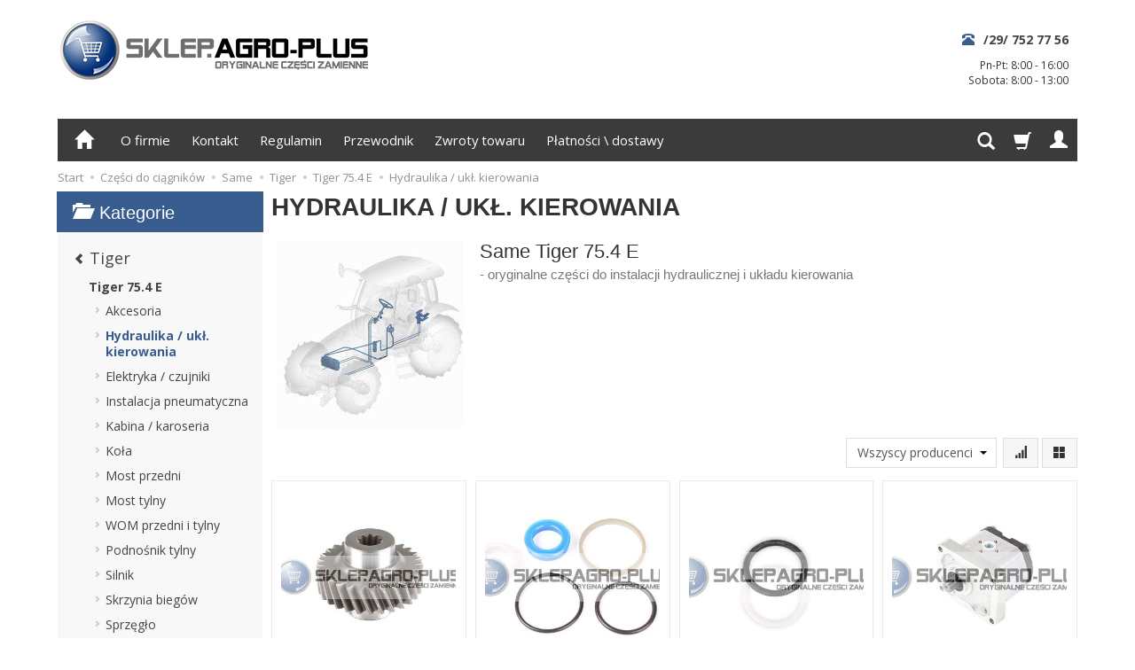

--- FILE ---
content_type: text/html; charset=utf-8
request_url: https://sklep.agro-plus.com.pl/category/same-tiger-75-4-e-hydraulika-ukl-kierowania
body_size: 18435
content:
<!DOCTYPE html>
<html lang="pl">
   <head>
      <meta name="viewport" content="width=device-width, initial-scale=1.0, maximum-scale=1.0" /> 
      
      
      

      
      
       
      
      
      
      
      
      
      
      
      
      
      
      
      
         
      <meta http-equiv="Content-Type" content="text/html; charset=utf-8" />
<meta name="keywords" content="części zamienne do Same Tiger 75.4 E, części do układu hydraulicznego Tiger 75.4 E, układ hydrauliczny kierowniczy Tiger 75.4 E" />
<meta name="description" content="Oryginalne części zamienne do układu hydraulicznego oraz kierowniczego do ciągnika Same Tiger 75.4 E. Autoryzowana dystrybucja oryginalnych części zamiennych SDF Parts. Najniższe ceny, wysyłka w 24h!" />
<title>Same Tiger 75.4 E - Hydraulika / ukł. kierowania - oryginalne części zamienne - www.sklep.agro-plus.com.pl</title>
<link rel="canonical" href="https://sklep.agro-plus.com.pl/category/same-tiger-75-4-e-hydraulika-ukl-kierowania" />
      <link href="/bootstrap/css/bootstrap.min.css?v320" rel="stylesheet" type="text/css" />
      <link href="/cache/css/ce409d190ec660ea82d2fa2f47574271.css?lm=1747127245" rel="preload" as="style" />
<link href="/cache/css/ce409d190ec660ea82d2fa2f47574271.css?lm=1747127245" rel="stylesheet" type="text/css" />
      
      <link rel="shortcut icon" type="image/x-icon" href="/favicon.ico" />
      <link href="https://fonts.googleapis.com/css?family=Open+Sans:400,400i,700,700i&amp;subset=latin-ext&amp;display=swap" rel="preload" as="style">
<link href="https://fonts.googleapis.com/css?family=Open+Sans:400,400i,700,700i&amp;subset=latin-ext&amp;display=swap" rel="stylesheet" type="text/css">
      
      
      <!--[if IE 9]>
         <style type="text/css">
         select.form-control
         {
            padding-right: 0;
            background-image: none;
         }
         </style> 
      <![endif]-->

       
    <!-- Global site tag (gtag.js) - Google Analytics -->
    <script async src="https://www.googletagmanager.com/gtag/js?id=UA-126961983-7"></script>
    <script>
    window.dataLayer = window.dataLayer || [];
    function gtag(){dataLayer.push(arguments);}
    gtag('js', new Date());

    gtag('config', 'UA-126961983-7');
    </script>      
      
      <script type="text/javascript">
  window.dataLayer = window.dataLayer || [];
  function gtag(){dataLayer.push(arguments)};
</script>
  <script>
    
     gtag('consent', 'default', {
        'functionality_storage': 'granted',
        'personalization_storage': 'granted',
        'security_storage': 'granted',
        'analytics_storage': 'denied',      
        'ad_storage': 'denied',
        'ad_personalization': 'denied',
        'ad_user_data': 'denied',
        'wait_for_update': 500
    });
    
</script>
<script async src="https://www.googletagmanager.com/gtag/js?id=UA-33081247-1"></script>
<script>
  gtag('js', new Date());
  gtag('config', 'UA-33081247-1');
 </script>
 
 
  <script>
  
    gtag("event", "view_item_list", {
    currency: "PLN",
        items: [
            {
        item_id: "201401463",
        item_name: "Koło zębate napędu pompy hydrauliczej 0.007.0811.0/10",
        index: 0,
        item_brand: "SDF Parts Original",
        item_category: "Części SDF",
        price: 1425.01,
        // Google Ads
        id: "201401463",
        google_business_vertical: "retail"
      },      {
        item_id: "201400461",
        item_name: "Komplet uszczelek siłownika wspomagania 0.009.4734.2",
        index: 1,
        item_brand: "SDF Parts Original",
        item_category: "Części SDF",
        price: 246.33,
        // Google Ads
        id: "201400461",
        google_business_vertical: "retail"
      },      {
        item_id: "201442306",
        item_name: "Pierścienie uszczelniające szybkozłącza hydraulicznego 04438079",
        index: 2,
        item_brand: "SDF Parts Original",
        item_category: "Części SDF",
        price: 9.90,
        // Google Ads
        id: "201442306",
        google_business_vertical: "retail"
      },      {
        item_id: "201401533",
        item_name: "Pompa hydrauliczna 0510425322 2.4539.003.0",
        index: 3,
        item_brand: "SDF Parts Original",
        item_category: "Części SDF",
        price: 1002.83,
        // Google Ads
        id: "201401533",
        google_business_vertical: "retail"
      },      {
        item_id: "201400528",
        item_name: "Sworzeń siłownika wspomagania 0.016.1025.0/10",
        index: 4,
        item_brand: "SDF Parts Original",
        item_category: "Części SDF",
        price: 306.90,
        // Google Ads
        id: "201400528",
        google_business_vertical: "retail"
      },      {
        item_id: "201400185",
        item_name: "Sworzeń siłownika wspomagania z oczkiem 0.016.1031.2",
        index: 5,
        item_brand: "SDF Parts Original",
        item_category: "Części SDF",
        price: 185.71,
        // Google Ads
        id: "201400185",
        google_business_vertical: "retail"
      }    ]
  });
  </script>

   
      <meta property="og:type" content="website" /><meta property="og:title" content="Hydraulika / ukł. kierowania" /><meta property="og:description" content="Same Tiger 75.4 E- oryginalne części do instalacji hydraulicznej i układu kierowania" /><meta property="og:url" content="https://sklep.agro-plus.com.pl/category/same-tiger-75-4-e-hydraulika-ukl-kierowania" /><meta property="og:image" content="https://sklep.agro-plus.com.pl/media/categories/thumbnail/big_hydraulika.jpg?lm=1747365970" /><meta property="og:updated_time" content="1768812011" /><script>

var ad_storage = 'denied';

var analytics_storage = 'denied';

var ad_personalization = "denied";

var ad_user_data = "denied";

var cookies_message_bar_hidden = 0;

const cookies = document.cookie.split("; ");

for (let i = 0; i < cookies.length; i++) {
  const cookie = cookies[i].split("=");
  
  if (cookie[0] === "cookies_google_analytics"){
    var cookies_google_analytics = cookie[1];                                
    
    if(cookies_google_analytics === 'true'){           
       var analytics_storage = "granted";
    }        
  }
  
  if (cookie[0] === "cookies_google_targeting"){
    
    var cookies_google_targeting = cookie[1];                        
            
    if(cookies_google_targeting === 'true'){            
        var ad_storage = "granted";
    }     
  }

 if (cookie[0] === "cookies_google_personalization"){
    
    var cookies_google_personalization = cookie[1];                        
            
    if(cookies_google_personalization === 'true'){            
        var ad_personalization = "granted";
    }     
  }

if (cookie[0] === "cookies_google_user_data"){
    
    var cookies_google_user_data = cookie[1];                        
            
    if(cookies_google_user_data === 'true'){            
        var ad_user_data = "granted";
    }     
  }

if (cookie[0] === "cookies_message_bar_hidden"){
    
    var cookies_message_bar_hidden = cookie[1];                        
            
    if(cookies_message_bar_hidden === 'true'){            
        var cookies_message_bar_hidden = 1;
    }     
  }

}

        
         if (cookies_message_bar_hidden == 1){
            gtag('consent', 'update', {
            'functionality_storage': 'granted',
            'personalization_storage': 'granted',
            'security_storage': 'granted',
            'analytics_storage': analytics_storage,      
            'ad_storage': ad_storage,
            'ad_personalization': ad_personalization,
            'ad_user_data': ad_user_data
        });
         }
    
    </script>   </head>
   <body>
      


<!-- Modal -->
<div class="modal fade" id="ajax-login-form-modal" tabindex="-1" role="dialog" aria-hidden="true">
    <div class="modal-dialog">

        <div class="modal-content">
                
            <div id="ajax-login-form"></div>            
            
        </div>

    </div>
</div>
 
      <header>
    <div id="top" class="container">  
    <div id="header" class="clearfix hidden-xs">

			<div id="logo">            
				<a href="/">
					<img src="/images/frontend/theme/argentorwd/_editor/prod/df9832b154dce92532994a7dcf5a3393.png" alt="" />
				</a>
			</div>  
			<div id="header_information" class="pull-right">
					<div class="row">
						<div class="tablecell">
							<span style="color: #395c8f" class="glyphicon glyphicon-phone-alt"></span>
						</div>
						<div class="tablecell">
							 <a href="tel:297527756">/29/ 752 77 56</a>
						</div>

					</div>
					<div class="row text-right small">
						<p>Pn-Pt: 8:00 - 16:00<br>
							Sobota: 8:00 - 13:00
						</p>
					</div>
			</div>

    </div>
</div>
<div id="header-navbar-position">
    <div id="header-navbar-outer">
        <div class="container">  
            <nav id="header-navbar" class="navbar" role="navigation">    
                <div id="logo_small" class="visible-xs">
                    <div>
                        <a href="/">
                            <img src="/images/frontend/theme/argentorwd/_editor/prod/1350edae608f2c36fad9e5982b1008c0.png" alt="Logo" />
                        </a>
                     </div>
                </div>           
                <div id="navbar-buttons" class="btn-group pull-right">  
                    <button id="nav-button-search" type="button" class="btn btn-navbar hidden-xs collapsed" data-toggle="collapse" data-target="#nav-search"  data-parent="#header-navbar">
                        <span class="glyphicon glyphicon-search"></span>
                    </button>  
                    <button id="nav-button-shopping-cart" class="btn btn-navbar collapsed empty" data-toggle="collapse" data-target="#nav-shopping-cart"  data-parent="#header-navbar">
                        <span class="glyphicon glyphicon-shopping-cart"></span>
                        <small class="quantity"></small>
                    </button>

                     
                    <a href="https://sklep.agro-plus.com.pl/user/loginUser" id="nav-button-user" class="hidden-xs btn btn-navbar collapsed">
                        <span id="login-status-info" class="glyphicon glyphicon-user"></span>
                        <small class="login-status">&nbsp;</small>
                    </a> 
                    <button id="nav-button-user" class="visible-xs btn btn-navbar collapsed" data-toggle="collapse" data-target="#nav-user" data-parent="#header-navbar">
                        <span id="login-status-info" class="glyphicon glyphicon-user"></span>
                        <small class="login-status">&nbsp;</small>
                    </button>     
                                                      
                    <button id="nav-button-settings" class="btn btn-navbar hidden-xs collapsed" data-toggle="collapse" data-target="#nav-settings" data-parent="#header-navbar">
                        <span class="glyphicon glyphicon-globe"></span>
                    </button>                                                                  
                </div>           
                <div class="navbar-header">
                    <button id="nav-button-menu" type="button" class="navbar-toggle collapsed" data-toggle="collapse" data-target="#nav-menu" data-parent="#header-navbar">
                        <span class="icon-bar"></span>
                        <span class="icon-bar"></span>
                        <span class="icon-bar"></span>
                    </button>                            
                </div>               
                <!-- Menu -->
                <div id="nav-menu" class="navbar-collapse collapse">
                    <ul class="nav navbar-nav horizontal-categories hidden-xs hidden-sm">
    <li class="home-icon">
        <a href="/">
            <span class="glyphicon glyphicon-home"></span>
        </a>                     
    </li>
</ul>
<ul class="nav navbar-nav horizontal-categories" style="visibility: hidden; height: 0;" >                       
    <li class="visible-xs">
        
<form action="/product/search" class="form-inline search" method="get">
    <div class="input-group">
        <label class="sr-only" for="search-2zpr">Wyszukaj</label>
        <input id="search-2zpr" type="search" autocomplete="off" class="form-control" name="query" value="" placeholder='Wpisz czego szukasz' />
        <span class="input-group-btn">
            <button class="btn btn-primary" type="submit" arla-label="Wyszukaj">
                <span class="glyphicon glyphicon-search"></span>
            </button>
        </span>                                
    </div>
</form>






    </li>  
                                                    <li class="dropdown visible-xs visible-sm">
                    <a href="/category/czesci-do-ciagnikow" class="dropdown-toggle category-link" data-hover="dropdown" data-toggle="dropdown">Części do ciągników</a>
                    <ul class="dropdown-menu">
                                                    <li><a href="/category/deutz-fahr-czesci" class="category-link">Deutz-Fahr</a></li>
                                                    <li><a href="/category/lamborghini-czesci" class="category-link">Lamborghini</a></li>
                                                    <li><a href="/category/same-czesci" class="category-link">Same</a></li>
                                                    <li><a href="/category/hurlimann-czesci" class="category-link">Hurlimann</a></li>
                                                    <li><a href="/category/zetor-czesci" class="category-link">Zetor</a></li>
                                            </ul> 
                </li>
                     
                                                    <li class="dropdown visible-xs visible-sm">
                    <a href="/category/czesci-do-maszyn-rolniczych" class="dropdown-toggle category-link" data-hover="dropdown" data-toggle="dropdown">Części do maszyn rolniczych</a>
                    <ul class="dropdown-menu">
                                                    <li><a href="/category/metal-fach-czesci" class="category-link">Metal-Fach</a></li>
                                                    <li><a href="/category/poettinger-czesci" class="category-link">Poettinger</a></li>
                                                    <li><a href="/category/samasz-czesci" class="category-link">Samasz</a></li>
                                                    <li><a href="/category/schaeffer-czesci" class="category-link">Schaeffer</a></li>
                                                    <li><a href="/category/mandam-czesci" class="category-link">Mandam</a></li>
                                            </ul> 
                </li>
                     
                        <li class="visible-xs visible-sm">
                <a href="/category/folie-i-siatki" class="category-link">Folie i siatki</a>
            </li>
         
      
    
        <li><a href="/webpage/o-firmie.html">O firmie</a></li>
    <li><a href="/webpage/kontakt.html">Kontakt</a></li>
    <li><a href="/webpage/regulamin.html">Regulamin</a></li>
    <li><a href="/webpage/jak-szukac.html">Przewodnik</a></li>
    <li><a href="/webpage/zwroty-towaru.html">Zwroty towaru</a></li>
    <li><a href="/webpage/dostawy.html">Płatności \ dostawy</a></li>

</ul>




                </div>            
                <div class="navbar-dropdown">                
                    <!-- Koszyk -->
                    <div id="nav-shopping-cart" class="navbar-collapse collapse">
                        <div class="shopping-cart clearfix">
            <div class="text-right">Twój koszyk jest pusty</div>
    </div>





                    </div>        
                    <div id="nav-user" class="navbar-collapse collapse">
                        <ul class="nav navbar-nav">
                            <!-- Moje konto, Język, Waluta -->                    
                                <div class="user-content">
        <a class="btn btn-primary" data-action="ajax-login-button">Zaloguj</a>
        <div class="user-options-text text-muted hidden-xs">Nie masz jeszcze konta?</div>
        <a class="btn btn-light" href="https://sklep.agro-plus.com.pl/user/createAccount" rel="nofollow">Załóż konto</a>    
    </div>

<div class="user-settings hidden-sm hidden-md hidden-lg">
    
    
</div>

                                                        
                        </ul>
                    </div>
                    <div id="nav-settings" class="hidden-xs navbar-collapse collapse"><ul class="nav navbar-nav"><li class="dropdown"></li><li class="dropdown"></li></ul></div>
                    <div id="nav-search" class="navbar-collapse collapse hidden-xs">
                        
<form action="/product/search" class="form-inline search" method="get">
    <div class="input-group">
        <label class="sr-only" for="search-g6pb">Wyszukaj</label>
        <input id="search-g6pb" type="search" autocomplete="off" class="form-control" name="query" value="" placeholder='Wpisz czego szukasz' />
        <span class="input-group-btn">
            <button class="btn btn-primary" type="submit" arla-label="Wyszukaj">
                <span class="glyphicon glyphicon-search"></span>
            </button>
        </span>                                
    </div>
</form>





 
                    </div>
                </div>
            </nav>
			
        </div>
    </div>


</div>



 

</header>

<div id="two-column-layout"> 
    <div class="container"> 
        <ol class="breadcrumb hidden-xs" itemscope itemtype="https://schema.org/BreadcrumbList">
    <li itemprop="itemListElement" itemscope itemtype="https://schema.org/ListItem">
        <a itemprop="item" href="https://sklep.agro-plus.com.pl/"><span itemprop="name">Start</span></a>
        <meta itemprop="position" content="1" />
    </li>
                <li itemprop="itemListElement" itemscope itemtype="https://schema.org/ListItem">
                        <a itemprop="item"  href="https://sklep.agro-plus.com.pl/category/czesci-do-ciagnikow"><span itemprop="name">Części do ciągników</span></a>
                        <meta itemprop="position" content="2" />
        </li>
            <li itemprop="itemListElement" itemscope itemtype="https://schema.org/ListItem">
                        <a itemprop="item"  href="https://sklep.agro-plus.com.pl/category/same-czesci"><span itemprop="name">Same</span></a>
                        <meta itemprop="position" content="3" />
        </li>
            <li itemprop="itemListElement" itemscope itemtype="https://schema.org/ListItem">
                        <a itemprop="item"  href="https://sklep.agro-plus.com.pl/category/same-tiger"><span itemprop="name">Tiger</span></a>
                        <meta itemprop="position" content="4" />
        </li>
            <li itemprop="itemListElement" itemscope itemtype="https://schema.org/ListItem">
                        <a itemprop="item"  href="https://sklep.agro-plus.com.pl/category/same-tiger-75-4-e"><span itemprop="name">Tiger 75.4 E</span></a>
                        <meta itemprop="position" content="5" />
        </li>
            <li itemprop="itemListElement" itemscope itemtype="https://schema.org/ListItem">
                        <a itemprop="item"  href="https://sklep.agro-plus.com.pl/category/same-tiger-75-4-e-hydraulika-ukl-kierowania"><span itemprop="name">Hydraulika / ukł. kierowania</span></a>
                        <meta itemprop="position" content="6" />
        </li>
    </ol>




        <div class="row">
            <div id="content" class="col-md-9 col-md-push-3 col-lg-9 col-lg-push-3"><div id="product-navbar">
    <h1>Hydraulika / ukł. kierowania</h1>
    </div>




    <div id="category_info" class="thumbnail">
        <div class="row">
            <div class="image text-center col-xs-3"><img alt="Hydraulika / ukł. kierowania" width="212" height="212" src="/media/categories/thumbnail/small_hydraulika.jpg?lm=1747127052" /></div>            <div class="description tinymce_html col-xs-9"><h2>Same Tiger 75.4 E<br><small>- oryginalne części do instalacji hydraulicznej i układu kierowania</small></h2></div>
         </div>
    </div>




<div class="sort pull-right">
    <div class="btn-group hidden-sm hidden-xs">
        <div id="producer-filter" class="hidden"><form class="product-attribute-filter-container" action="/product/filter/category_id/12799" method="post">
   <div class="filter-title">Producent</div>

      <div class="form-group text-filter">
         <input type="hidden" name="fields" value="producer">
         <select name="product_filter[producer]" class="form-control producer-select">
            <option value="">Wszyscy producenci</option>
                                             <option value="3">SDF Parts Original</option>
                                    </select>
      </div>
        
          
</form>



</div>
    </div>
    <button id="btn-product-filter" type="button" class="btn btn-default btn-group hidden-md hidden-lg" data-toggle="modal" data-target="#product-filter-modal">
       <span class="glyphicon glyphicon-filter"></span>
    </button>
    
<div class="btn-group btn-product-order-by btn-list-sort">
    <button type="button" class="btn btn-default dropdown-toggle" data-toggle="dropdown" style="text-transform: none">
                    <span class="glyphicon glyphicon glyphicon-signal"></span>
            </button>
    <ul class="dropdown-menu" role="menu">
        <li class="dropdown-header">Sortowanie</li>
                                    
                                    <li>
                        <a href="/category/same-tiger-75-4-e-hydraulika-ukl-kierowania/1/long/name/desc/0" rel="nofollow">
                                                            <span class="glyphicon glyphicon glyphicon-signal mirror-icon"></span>
                                                
                            Z-A
                        </a>
                    </li>
                                                    <li class="active">        
                        <a href="/category/same-tiger-75-4-e-hydraulika-ukl-kierowania/1/long/name/asc/0" rel="nofollow">
                                                            <span class="glyphicon glyphicon glyphicon-signal"></span>
                                                
                            A-Z
                        </a>
                    </li>
                                                                
                                    <li>
                        <a href="/category/same-tiger-75-4-e-hydraulika-ukl-kierowania/1/long/price/desc/0" rel="nofollow">
                                                            <span class="glyphicon glyphicon glyphicon-arrow-down"></span>
                                                
                            Najdroższe
                        </a>
                    </li>
                                                    <li>        
                        <a href="/category/same-tiger-75-4-e-hydraulika-ukl-kierowania/1/long/price/asc/0" rel="nofollow">
                                                            <span class="glyphicon glyphicon glyphicon-arrow-up"></span>
                                                
                            Najtańsze
                        </a>
                    </li>
                                                                
                                    <li>
                        <a href="/category/same-tiger-75-4-e-hydraulika-ukl-kierowania/1/long/created_at/desc/0" rel="nofollow">
                                                            <span class="glyphicon glyphicon glyphicon-star"></span>
                                                
                            Najnowsze
                        </a>
                    </li>
                                                        </ul>
</div> 
     

<div class="btn-group btn-product-order-by view-types">
    <button type="button" class="btn btn-default dropdown-toggle" data-toggle="dropdown" style="text-transform: none">
       <span class="glyphicon glyphicon-th-large"></span>
    </button>
    <ul class="dropdown-menu" role="menu">
                    <li class=' active ' ><a href="/category/same-tiger-75-4-e-hydraulika-ukl-kierowania/1/long/name/asc/0" rel="nofollow"><span class="glyphicon glyphicon-th-large"></span></a></li>
                    <li class='' ><a href="/category/same-tiger-75-4-e-hydraulika-ukl-kierowania/1/description/name/asc/0" rel="nofollow"><span class="glyphicon glyphicon-th-list"></span></a></li>
                    <li class='' ><a href="/category/same-tiger-75-4-e-hydraulika-ukl-kierowania/1/other/name/asc/0" rel="nofollow"><span class="glyphicon glyphicon-th"></span></a></li>
            </ul>
</div></div>

<div class="clearfix"></div>

<div class="product-list clearfix" data-equalizer>
            
        <div id="full-list" class="full-list row">
        <div class="product col-xs-4 col-sm-4 col-md-3 col-lg-3">

        <div class="thumbnail clearfix">
        <div class="pg_label">
                </div>
                        <div data-equalizer-watch="image"><div class="image"><a href="/kolo-zebate-napedu-pompy-hydrauliczej-0-007-0811-0-10.html"><img alt="Koło zębate napędu pompy hydrauliczej 0.007.0811.0/10" width="342" height="342" src="/media/products/e7ce0f73517f943acc39d9a3c77acf1b/images/thumbnail/small_D22G5555_watermark.jpg?lm=1747135035" /></a></div></div>            <div class="caption clearfix">
                <p class="text-center name" data-equalizer-watch="name"><a href="/kolo-zebate-napedu-pompy-hydrauliczej-0-007-0811-0-10.html" class="product_name">Koło zębate napędu pompy hydrauliczej 0.007.0811.0/10</a></p>                                    <div class="product-availability text-center" data-equalizer-watch="product-availability">
                        <span class="product-availability-label"><span id="is_in_stock">Jest w magazynie</span></span>
                                            </div>
                                                                    <div class="main_price" data-equalizer-watch="main_price">
                                                                                                            <div class="price nowrap">1 425,01 zł</div>
                            
                                            </div>
                
                <div class="text-muted basic_price text-center" data-equalizer-watch="basic_price">
                                    </div>
                <div class="product-shopping-cart text-center clearfix" data-equalizer-watch="basket">
                                                                                </div>
            </div>
        </div>
    </div>
        <div class="product col-xs-4 col-sm-4 col-md-3 col-lg-3">

        <div class="thumbnail clearfix">
        <div class="pg_label">
                </div>
                        <div data-equalizer-watch="image"><div class="image"><a href="/komplet-uszczelek-silownika-wspomagania-0-009-4734-2.html"><img alt="Komplet uszczelek siłownika wspomagania 0.009.4734.2" width="342" height="342" src="/media/products/3fbfcccdfa28b024ba0b944250fc332f/images/thumbnail/small_IMG_9622_watermark.jpg?lm=1747127053" /></a></div></div>            <div class="caption clearfix">
                <p class="text-center name" data-equalizer-watch="name"><a href="/komplet-uszczelek-silownika-wspomagania-0-009-4734-2.html" class="product_name">Komplet uszczelek siłownika wspomagania 0.009.4734.2</a></p>                                    <div class="product-availability text-center" data-equalizer-watch="product-availability">
                        <span class="product-availability-label"><span id="is_in_stock">Jest w magazynie</span></span>
                                            </div>
                                                                    <div class="main_price" data-equalizer-watch="main_price">
                                                                                                            <div class="price nowrap">246,33 zł</div>
                            
                                            </div>
                
                <div class="text-muted basic_price text-center" data-equalizer-watch="basic_price">
                                    </div>
                <div class="product-shopping-cart text-center clearfix" data-equalizer-watch="basket">
                                                                                </div>
            </div>
        </div>
    </div>
        <div class="product col-xs-4 col-sm-4 col-md-3 col-lg-3">

        <div class="thumbnail clearfix">
        <div class="pg_label">
                </div>
                        <div data-equalizer-watch="image"><div class="image"><a href="/pierscienie-uszczelniajace-szybkozlacza-hydraulicznego-0-900-2063-2.html"><img alt="Pierścienie uszczelniające szybkozłącza hydraulicznego 04438079" width="342" height="342" src="/media/products/9023520682c7fc8122431778e8067607/images/thumbnail/small_D22G8829_watermark.jpg?lm=1747127204" /></a></div></div>            <div class="caption clearfix">
                <p class="text-center name" data-equalizer-watch="name"><a href="/pierscienie-uszczelniajace-szybkozlacza-hydraulicznego-0-900-2063-2.html" class="product_name">Pierścienie uszczelniające szybkozłącza hydraulicznego 04438079</a></p>                                    <div class="product-availability text-center" data-equalizer-watch="product-availability">
                        <span class="product-availability-label"><span id="is_not_in_stock">Na telefon</span></span>
                                            </div>
                                                                    <div class="main_price" data-equalizer-watch="main_price">
                                                                                                            <div class="price nowrap">9,90 zł</div>
                            
                                            </div>
                
                <div class="text-muted basic_price text-center" data-equalizer-watch="basic_price">
                                    </div>
                <div class="product-shopping-cart text-center clearfix" data-equalizer-watch="basket">
                                                                                </div>
            </div>
        </div>
    </div>
        <div class="product col-xs-4 col-sm-4 col-md-3 col-lg-3">

        <div class="thumbnail clearfix">
        <div class="pg_label">
                </div>
                        <div data-equalizer-watch="image"><div class="image"><a href="/pompa-hydrauliczna-0510425322-2-4539-003-0.html"><img alt="Pompa hydrauliczna 0510425322 2.4539.003.0" width="342" height="342" src="/media/products/55388be98ba24679a727026410dec448/images/thumbnail/small_IMG_9628_watermark.jpg?lm=1747161653" /></a></div></div>            <div class="caption clearfix">
                <p class="text-center name" data-equalizer-watch="name"><a href="/pompa-hydrauliczna-0510425322-2-4539-003-0.html" class="product_name">Pompa hydrauliczna 0510425322 2.4539.003.0</a></p>                                    <div class="product-availability text-center" data-equalizer-watch="product-availability">
                        <span class="product-availability-label"><span id="is_in_stock">Jest w magazynie</span></span>
                                            </div>
                                                                    <div class="main_price" data-equalizer-watch="main_price">
                                                                                                            <div class="price nowrap">1 002,83 zł</div>
                            
                                            </div>
                
                <div class="text-muted basic_price text-center" data-equalizer-watch="basic_price">
                                    </div>
                <div class="product-shopping-cart text-center clearfix" data-equalizer-watch="basket">
                                                                                </div>
            </div>
        </div>
    </div>
        <div class="product col-xs-4 col-sm-4 col-md-3 col-lg-3">

        <div class="thumbnail clearfix">
        <div class="pg_label">
                </div>
                        <div data-equalizer-watch="image"><div class="image"><a href="/sworzen-silownika-wspomagania-0-016-1025-0-10.html"><img alt="Sworzeń siłownika wspomagania 0.016.1025.0/10" width="342" height="342" src="/media/products/ae0e68878df3c2976ef03ea958f41a13/images/thumbnail/small_IMG_6648_watermark.jpg?lm=1747127204" /></a></div></div>            <div class="caption clearfix">
                <p class="text-center name" data-equalizer-watch="name"><a href="/sworzen-silownika-wspomagania-0-016-1025-0-10.html" class="product_name">Sworzeń siłownika wspomagania 0.016.1025.0/10</a></p>                                    <div class="product-availability text-center" data-equalizer-watch="product-availability">
                        <span class="product-availability-label"><span id="is_in_stock">Jest w magazynie</span></span>
                                            </div>
                                                                    <div class="main_price" data-equalizer-watch="main_price">
                                                                                                            <div class="price nowrap">306,90 zł</div>
                            
                                            </div>
                
                <div class="text-muted basic_price text-center" data-equalizer-watch="basic_price">
                                    </div>
                <div class="product-shopping-cart text-center clearfix" data-equalizer-watch="basket">
                                                                                </div>
            </div>
        </div>
    </div>
        <div class="product col-xs-4 col-sm-4 col-md-3 col-lg-3">

        <div class="thumbnail clearfix">
        <div class="pg_label">
                </div>
                        <div data-equalizer-watch="image"><div class="image"><a href="/sworzen-silownika-wspomagania-z-oczkiem-0-016-1031-2.html"><img alt="Sworzeń siłownika wspomagania z oczkiem 0.016.1031.2" width="342" height="342" src="/media/products/d0d4cafbef805b8ce79dfdd828837913/images/thumbnail/small_IMG_6649_watermark.jpg?lm=1747125325" /></a></div></div>            <div class="caption clearfix">
                <p class="text-center name" data-equalizer-watch="name"><a href="/sworzen-silownika-wspomagania-z-oczkiem-0-016-1031-2.html" class="product_name">Sworzeń siłownika wspomagania z oczkiem 0.016.1031.2</a></p>                                    <div class="product-availability text-center" data-equalizer-watch="product-availability">
                        <span class="product-availability-label"><span id="is_in_stock">Jest w magazynie</span></span>
                                            </div>
                                                                    <div class="main_price" data-equalizer-watch="main_price">
                                                                                                            <div class="price nowrap">185,71 zł</div>
                            
                                            </div>
                
                <div class="text-muted basic_price text-center" data-equalizer-watch="basic_price">
                                    </div>
                <div class="product-shopping-cart text-center clearfix" data-equalizer-watch="basket">
                                                                                </div>
            </div>
        </div>
    </div>
    </div>
        
        
    </div>




</div>
            <div id="left" class="col-md-3 col-md-pull-9 col-lg-3 col-lg-pull-9 hidden-sm hidden-xs">
                <div id="category-thumbnail" class="thumbnail"><div id="vertical-categories" class="panel panel-primary">
    <div class="panel-heading">
        <h3 class="panel-title">Kategorie</h3>
    </div>
    <div class="panel-body">
        <ul class="nav nav-stacked">
                            <li class="parent"><a href="/category/same-tiger"><span class="glyphicon glyphicon-chevron-left"></span> <span class="name">Tiger</span></a></li>
                                        <li>
                    <span class="current">
                        <a href="/category/same-tiger-75-4-e">Tiger 75.4 E</a>
                    </span>
                    <ul class="nav nav-stacked">
                            
                            <li>
                                <a href="/category/same-tiger-75-4-e-akcesoria">Akcesoria</a>
                            </li>
                            
                            <li class="active">
                                <a href="/category/same-tiger-75-4-e-hydraulika-ukl-kierowania">Hydraulika / ukł. kierowania</a>
                            </li>
                            
                            <li>
                                <a href="/category/same-tiger-75-4-e-elektryka-czujniki">Elektryka / czujniki</a>
                            </li>
                            
                            <li>
                                <a href="/category/same-tiger-75-4-e-instalacja-pneumatyczna">Instalacja pneumatyczna</a>
                            </li>
                            
                            <li>
                                <a href="/category/same-tiger-75-4-e-kabina-karoseria">Kabina / karoseria</a>
                            </li>
                            
                            <li>
                                <a href="/category/same-tiger-75-4-e-kola">Koła</a>
                            </li>
                            
                            <li>
                                <a href="/category/same-tiger-75-4-e-most-przedni">Most przedni</a>
                            </li>
                            
                            <li>
                                <a href="/category/same-tiger-75-4-e-most-tylny">Most tylny</a>
                            </li>
                            
                            <li>
                                <a href="/category/same-tiger-75-4-e-wom-przedni-i-tylny">WOM przedni i tylny</a>
                            </li>
                            
                            <li>
                                <a href="/category/same-tiger-75-4-e-podnosnik-tylny">Podnośnik tylny</a>
                            </li>
                            
                            <li>
                                <a href="/category/same-tiger-75-4-e-silnik">Silnik</a>
                            </li>
                            
                            <li>
                                <a href="/category/same-tiger-75-4-e-skrzynia-biegow">Skrzynia biegów</a>
                            </li>
                            
                            <li>
                                <a href="/category/same-tiger-75-4-e-sprzeglo">Sprzęgło</a>
                            </li>
                            
                            <li>
                                <a href="/category/same-tiger-75-4-e-filtry-i-oleje">Filtry i oleje</a>
                            </li>
                                            </ul>        
                </li>
                    </ul>
    </div>
</div>


            <div class="product-filter-container"></div>
        <div id="product-filter-modal" class="modal fade" tabindex="-1" role="dialog" aria-hidden="true">
      <div class="modal-dialog modal-sm">
        <div class="modal-content">
            <div class="modal-header">
                <button type="button" class="close show-products" aria-label="Close"><span aria-hidden="true">&times;</span></button>
                <div class="modal-title h4">Filtr produktów</div>
            </div>
            <div class="modal-body"><div class="product-filter-container"></div></div>
                <div class="modal-footer">
                                        <a class="btn btn-primary show-products" href="#">Pokaż produkty</a>
                </div>        
        </div>
      </div>
    </div>
    
      
     

</div>
                <div id="product_group_new" class="product_group">
    <div class="product clearfix panel panel-default">
        <div class="panel-heading">
            <h3 class="panel-title"><a href="/group/nowosci">Nowości</a></h3>
        </div>
        <div class="panel-body">
         
             
                
                            
                <div class="image"><a href="/dzwignia-zaworu-11-bk-do-kosiarki-pottinger-novadisc-novacat-625-030-001.html"><img style="max-width: 342px" alt="Dźwignia zaworu 11 BK + do kosiarki Pottinger Novadisc Novacat 625.030.001" width="342" height="342" src="/media/products/9a9a6d76c7dbfd1c0774f063495bc9f4/images/thumbnail/small_-MG-9515.jpg?lm=1767084509" /></a></div>
                <div class="st_product_options-color-on-list"></div>
                <div class="caption">
                    <p class="name"><a href="/dzwignia-zaworu-11-bk-do-kosiarki-pottinger-novadisc-novacat-625-030-001.html" class="product_name">Dźwignia zaworu 11 BK + do kosiarki Pottinger Novadisc Novacat 625.030.001</a></p>
                                            <div class="product-availability">
                            <span class="product-availability-label"><span id="is_in_stock">Jest w magazynie</span></span>
                                                    </div>
                                                                <div class="price-box">
                                                            <div class="price"><span class="nowrap">89,00 zł</span></div>
                                                    </div>
                                    </div>
                     
                           <div class="other_group"><a href="/dysk-roboczy-wysoki-pottinger-novadisc-novacat-3522-60-265-5-1.html" class="product_name">Dysk roboczy wysoki Pottinger Novadisc Novacat 3522.60.265.5+1</a></div>
                     
                           <div class="other_group"><a href="/kolo-zebate-z-44-pottinger-novadisc-novacat-397-60-136-1.html" class="product_name">Koło zębate Z-44 Pottinger Novadisc Novacat 397.60.136.1</a></div>
                     
                           <div class="other_group"><a href="/nozyk-prawy-durastar-116x49x4-mm-do-kosiarki-pottinger-novadisc-novacat-434-963.html" class="product_name">Nożyk prawy  DURASTAR 116x49x4 mm do kosiarki Pottinger Novadisc Novacat 434.963</a></div>
                     
                           <div class="other_group"><a href="/nozyk-lewy-durastar-116x49x4-mm-do-kosiarki-pottinger-novadisc-novacat-434-962.html" class="product_name">Nożyk lewy DURASTAR 116x49x4 mm do kosiarki Pottinger Novadisc Novacat 434.962</a></div>
                     
                           <div class="other_group"><a href="/stozek-wspomagajacy-pottinger-novadisc-novacat-377-60-030-0.html" class="product_name">Stożek wspomagający Pottinger Novadisc Novacat 377.60.030.0</a></div>
                     
                           <div class="other_group"><a href="/kolo-zebate-z-35-pottinger-novadisc-novacat-397-60-131-1.html" class="product_name">Koło zębate Z-35 Pottinger Novadisc Novacat 397.60.131.1</a></div>
                     
                           <div class="other_group"><a href="/zestaw-uszczelnienia-silownika-kosiarki-novadisc-442-250-001.html" class="product_name">Zestaw uszczelnienia siłownika kosiarki Novadisc 442.250.001</a></div>
                     
                           <div class="other_group"><a href="/gniazdo-40x44x30-pottinger-novadisc-novacat-410-241.html" class="product_name">Gniazdo 40x44x30 Pottinger Novadisc Novacat 410.241</a></div>
                     
                           <div class="other_group"><a href="/docisk-noza-pottinger-novadisc-novacat-434-160.html" class="product_name">Docisk noża Pottinger Novadisc Novacat 434.160</a></div>
                     
                           <div class="other_group"><a href="/pokrywa-dysku-roboczego-niskiego-pottinger-novadisc-novacat-397-60-155-0.html" class="product_name">Pokrywa dysku roboczego niskiego Pottinger Novadisc Novacat 397.60.155.0</a></div>
                     
                           <div class="other_group"><a href="/rolka-napinacza-spulchniacza-o-147-mm-pottinger-novadisc-novacat-624-146.html" class="product_name">Rolka napinacza spulchniacza  Ø 147 mm Pottinger Novadisc Novacat 624.146</a></div>
                            </div>
    </div>
</div>
                
                
                
                
                
                
            </div>
        </div>
    </div>
    <footer>
        <div class="container-fluid" style="background: #e5f5f963">
	<div class="container">
		<div class="row" style="padding: 40px 0px; background-color: rgba('255,255,255')">
			<div class="col-lg-2 col-md-4 col-sm-4 col-xs-6 d-none d-md-block">
				<img src="/images/question.png" style="padding:25px" class="img-responsive">
			</div>
			<div class="col-lg-10 col-md-8 col-sm-8 col-xs-6">
				<div class="row">
					<div class="col-lg-6 col-md-12">
						<h3>Nie możesz znaleźć szukanej części?</h3>
						<p>Skontaktuj się z nami!</p>
						<p>
							Nasz magazyn to ponad 20.000 pozycji. Jeżeli nie ma jej na naszym sklepie, zapytaj naszego doradcę.
						</p>
					</div>
					<div class="col-lg-6 col-md-12">

						<div style="display:table-cell; ">
							<span style="color: #395c8f" class="glyphicon glyphicon-phone-alt"></span>
						</div>
						<div style="display:table-cell; padding-left: 10px">
							 <a href="tel:297527756">/29/ 752 77 56</a><br>
							 <a href="tel:297527753">/29/ 752 77 53</a>
						</div>
						<div class="clearfix top10"></div>
						<div style="display:table-cell">
							<span style="color: #395c8f" class="glyphicon glyphicon-phone"></span>
						</div>
						<div style="display:table-cell; padding-left: 10px">
							<a href="tel:505379857">505 379 857 - Bogusław</a><br>
							 <a href="tel:513756574">513 756 574 - Rafał</a><br>
							 <a href="tel:516015671">516 015 671 - Damian</a>
						</div>
						<div class="clearfix top10"></div>
						<div style="display:table-cell">
							<span style="color: #395c8f" class="glyphicon glyphicon-envelope"></span>
						</div>
						<div style="display:table-cell; padding-left: 10px">
							 <a href="mailto:sklep@agro-plus.com.pl">sklep@agro-plus.com.pl</a><br>
						</div>
					
					<div class="clearfix top10"></div>
					<div class="small">
						Jesteśmy do Państwa dyspozycji w godzinach:
						<div class="clearfix "></div>
						<div class=" top10 clearfix">
						<div style="display:table-cell" class="text-right">
							<span>Pn-Pt:</span><br>
							<span>Sobota:</span>
						</div>
						<div style="display:table-cell">
							8:00 - 16:00<br>
							8:00 - 13:00

					</div>
					</div>
					</div>
				</div>
					</div>
				</div>
			</div>
			
		</div>
	</div>

<div class="navbar navbar-default clearfix" role="navigation">
    <div class="container">
        <div class="row">
            <div id="social" class="col-xs-12 col-sm-3 col-md-3 col-lg-3">
            <a href="http://www.facebook.com/bogate.agroplus" target="_blank" rel="noopener">
            <img src="/images/frontend/theme/responsive/social/facebook.png" alt="Facebook" width="32" height="32"/>
        </a>
                                        
        
    <a href="/newsletter/add">
        <img src="/images/frontend/theme/responsive/social/newsletter.png" alt="Newsletter" width="32" height="32"/>
    </a>
    </div> 
            <div id="webpage_footer" class="col-xs-12 col-sm-9 col-md-9 col-lg-9">
    <div class="panel-group row" id="accordion_footer">
			    <div class="foot-group list-group col-xs-12 col-sm-3">
	       <h5 class="list-group-item-heading">
	<a data-toggle="collapse" data-parent="#accordion_footer" href="#collapse_1">Nasza firma <span class="caret hidden-sm hidden-md hidden-lg"></span></a>
</h5>  
<div id="collapse_1" class="list-group collapse">
                 
        <a href="/webpage/kontakt.html">Kontakt</a>
        
                 
        <a href="/webpage/o-firmie.html">O firmie</a>
        
                 
        <a href="/webpage/jak-szukac.html">Przewodnik</a>
        
                 
        <a href="/webpage/dostawy.html">Płatności \ dostawy</a>
        
      
</div>
	    </div>
			    <div class="foot-group list-group col-xs-12 col-sm-3">
	       
	    </div>
			    <div class="foot-group list-group col-xs-12 col-sm-3">
	       <h5 class="list-group-item-heading">
	<a data-toggle="collapse" data-parent="#accordion_footer" href="#collapse_4">Informacje prawne <span class="caret hidden-sm hidden-md hidden-lg"></span></a>
</h5>  
<div id="collapse_4" class="list-group collapse">
                 
        <a href="/webpage/polityka-prywatnosci.html">Polityka prywatności </a>
        
                 
        <a href="/webpage/zwroty-towaru.html">Zwroty towaru</a>
        
                 
        <a href="/webpage/regulamin.html">Regulamin</a>
        
      
</div>
	    </div>
			    <div class="foot-group list-group col-xs-12 col-sm-3">
	       
	    </div>
					</div>   
</div>   
        </div>
		<div class="row" style="padding: 20px 0px; color: white">
			<span class="small">© AGRO-PLUS 2012-2021. Wszelkie prawa zastrzeżone.</span>
		</div>
    </div>
</div>
    </footer>
</div>      <!-- Modal -->
<div class="modal fade" id="ajax-cookie-modal" tabindex="-1" role="dialog" aria-hidden="true" style="z-index:2060">
    <div class="modal-dialog">

        <div class="modal-content">
        
        
            <div class="modal-header">
                <button type="button" class="close" data-dismiss="modal" aria-label="Close"><span aria-hidden="true">&times;</span></button>
                <div class="modal-title h4" id="myModalLabel">Ustawienia cookies</div>
            </div>

            <div class="modal-body panel-body">   
            

                <div class="small" style="padding: 0px 30px;">
                                

                    <div class="row">
                        <div class="col-sm-12">
                            <div class="h4">Niezbędne pliki cookie</div>
                        </div>                
                    </div>
                    

                    <div class="row">            
                        
                        <div class="col-xs-12 col-sm-10">                                                    
                            Te pliki cookie są niezbędne do działania strony i nie można ich wyłączyć. Służą na przykład do utrzymania zawartości koszyka użytkownika. Możesz ustawić przeglądarkę tak, aby blokowała te pliki cookie, ale wtedy strona nie będzie działała poprawnie. Te pliki cookie pozwalają na identyfikację np. osób zalogowanych.                            
                            <br/><br/>
                        </div>
                        
                        <div class="col-xs-12 col-sm-2">
                            Zawsze aktywne
                        </div>
                                               
                                            
                    </div>
                    
                    
                    
                    <div class="row">
                        <div class="col-sm-12">
                            <div class="h4">Analityczne pliki cookie</div>
                        </div>
                    </div>

                    <div class="row">

                        <div class="col-xs-12 col-sm-10">                            
                            Te pliki cookie pozwalają liczyć wizyty i źródła ruchu. Dzięki tym plikom wiadomo, które strony są bardziej popularne i w jaki sposób poruszają się odwiedzający stronę. Wszystkie informacje gromadzone przez te pliki cookie są anonimowe.                                                        
                            <br/><br/>
                        </div>

                        <div class="col-xs-12 col-sm-2">

                            <label for="checkbox-1" class="toggle-switchy" data-color="green" data-text="false" data-style="square"1 aria-label="Analityczne pliki cookie">
                                <input checked type="checkbox" id="checkbox-1">
                                <span class="toggle">
                                <span class="switch"></span>
                                </span>
                            </label>

                        </div>

                    </div>
                    
                    
                    
                    <div class="row">
                        <div class="col-sm-12">
                            <div class="h4">Reklamowe pliki cookie</div>
                        </div>
                    </div>

                    <div class="row">

                        <div class="col-xs-12 col-sm-10">                            
                            Reklamowe pliki cookie mogą być wykorzystywane za pośrednictwem naszej strony przez naszych partnerów reklamowych. Służą do budowania profilu Twoich zainteresowań na podstawie informacji o stronach, które przeglądasz, co obejmuje unikalną identyfikację Twojej przeglądarki i urządzenia końcowego. Jeśli nie zezwolisz na te pliki cookie, nadal będziesz widzieć w przeglądarce podstawowe reklamy, które nie są oparte na Twoich zainteresowaniach.
                            <br/><br/>
                        </div>

                        <div class="col-xs-12 col-sm-2">

                            <label for="checkbox-2" class="toggle-switchy"  data-color="green" data-text="false" data-style="square" aria-label="Reklamowe pliki cookie">
                                <input checked type="checkbox" id="checkbox-2">
                                <span class="toggle">
                                <span class="switch"></span>
                                </span>
                            </label>

                        </div>

                    </div>
                    
                    
                                        <div class="row">
                        
                        <div class="col-xs-12 col-sm-12">                        
                            Nasza strona korzysta z usług Google, takich jak Google Analytics i Google Ads. Aby dowiedzieć się więcej o tym, jak Google wykorzystuje dane z naszej strony, zapoznaj się z <a target="_blank" href="https://policies.google.com/technologies/partner-sites">polityką prywatności i warunkami Google</a>.
                            <br/><br/>
                        </div>

                    </div>                    
                    
                    
                    <div class="row">
                        <div class="col-sm-12">
                            <div class="h4">Wysyłanie danych związanych z reklamami</div>
                        </div>
                    </div>

                    <div class="row">

                        <div class="col-xs-12 col-sm-10">                            
                            Zgadzam się na wysyłanie danych związanych z reklamami do Google.
                            <br/><br/>
                        </div>

                        <div class="col-xs-12 col-sm-2">

                            <label for="checkbox-4" class="toggle-switchy"  data-color="green" data-text="false" data-style="square" aria-label="Wysyłanie danych związanych z reklamami">
                                <input checked type="checkbox" id="checkbox-4">
                                <span class="toggle">
                                <span class="switch"></span>
                                </span>
                            </label>

                        </div>

                    </div>
                    
                    
                    <div class="row">
                        <div class="col-sm-12">
                            <div class="h4">Reklamy spersonalizowane Google</div>
                        </div>
                    </div>

                    <div class="row">

                        <div class="col-xs-12 col-sm-10">                            
                            Zgadzam się na używanie reklam spersonalizowanych. Reklamy te są dostosowywane do konkretnych preferencji, zachowań i cech użytkownika. Google zbiera dane na temat aktywności użytkownika w internecie, takie jak wyszukiwania, przeglądane strony internetowe, kliknięcia i zakupy online, aby lepiej zrozumieć jego zainteresowania i preferencje.
                            <br/><br/>
                        </div>

                        <div class="col-xs-12 col-sm-2">

                            <label for="checkbox-3" class="toggle-switchy"  data-color="green" data-text="false" data-style="square" aria-label="Reklamy spersonalizowane Google">
                                <input checked type="checkbox" id="checkbox-3">
                                <span class="toggle">
                                <span class="switch"></span>
                                </span>
                            </label>

                        </div>

                    </div>
                                        
                    
                    <div class="row">                        

                        <button id="cookies-modal-accept" class="btn btn-primary pull-right">Zapisz i zamknij</button>
                        
                    </div>
                    
                </div>        
            </div>
        
        </div>

    </div>
</div>


<style type="text/css">

    #cookies_message:before{
        background: #cccccc;
    }

    #cookies_content{
        color: #000000;
    }

    #cookies_frame
    {
        width: 1310px;
    }
</style>
         <script src="/cache/js/aa2e266494e275a5c9e98df5de4f32f8.js?lm=1747123991" type="text/javascript"></script><script type="text/javascript">    
      //<![CDATA[
         jQuery(function($) {
            $(document).ready(function(){
               $('body [data-equalizer]').equalizer({ use_tallest: true });
               $().UItoTop({ easingType: 'easeOutQuart' });
               var scroll = false;
               var $window = $(window);
               $window.scroll(function() {
                  scroll = true;
               });

               setInterval(function() {
                  if (scroll) {
                     if($window.scrollTop() + $window.height() >= $(document).height()-250) {
                        $('#phone-call').show()
                     }else{
                        $('#phone-call').hide()
                     }
                     scroll = false;
                  }
               }, 255);

            });
         });
      //]]>
      </script><script type="text/javascript" src="/js/jquery.cookie.js"></script><script type="text/javascript" src="/js/jquery.md5.js"></script><script type="text/javascript">
jQuery(function ($)
{
    $(document).ready(function()
    {               
        console.log("ads tracker status: active");       
        
        var getUrlParameter = function getUrlParameter(sParam) {
            var sPageURL = window.location.search.substring(1),
            sURLVariables = sPageURL.split('&'),
            sParameterName,
            i;
            
            for (i = 0; i < sURLVariables.length; i++) {
                sParameterName = sURLVariables[i].split('=');
        
                if (sParameterName[0] === sParam) {
                    return sParameterName[1] === undefined ? true : decodeURIComponent(sParameterName[1]);
                }
            }
        };
        
        function updateDebug(ads_id, ads_tracker_cookie) {
            // Funkcja sanitizująca wejściowe dane
            var sanitize = function(str) {
                return String(str)
                    .replace(/</g, "&lt;")
                    .replace(/>/g, "&gt;")
                    .replace(/"/g, "&quot;")
                    .replace(/'/g, "&#039;");
            };

            
            var referrer = document.referrer ? sanitize(document.referrer) : "";
            var browser = "Mozilla/5.0 (Macintosh; Intel Mac OS X 10_15_7) AppleWebKit/537.36 (KHTML, like Gecko) Chrome/131.0.0.0 Safari/537.36; ClaudeBot/1.0; +claudebot@anthropic.com)";
            var ip = "18.217.98.75";
            var hash = sanitize(getUrlParameter('hash') || "");
            var url = window.location.protocol + "//" + window.location.host + window.location.pathname + window.location.search;
            var cookie = JSON.stringify(ads_tracker_cookie);

            // Tworzymy obiekt z danymi do wysłania
            var postData = {
                url: url,
                referrer: referrer,
                browser: browser,
                ip: ip,
                hash: hash,
                ads_id: ads_id,
                cookie: cookie
            };            

            // Wysyłanie danych metodą POST w formacie JSON
            $.ajax({
                type: "POST",
                url: "/adsTracker/debug",
                data: JSON.stringify(postData),
                contentType: "application/json",
                dataType: "json", // Jeśli oczekujesz odpowiedzi w formacie JSON
                success: function(data) {
                    console.log("Debug update");
                },                
            });
        }

        
        function updateRemoteAddressData(ads_id, ads_tracker_cookie) {
            // Funkcja sanitizująca wejściowe dane
            var sanitize = function(str) {
                return String(str)
                    .replace(/</g, "&lt;")
                    .replace(/>/g, "&gt;")
                    .replace(/"/g, "&quot;")
                    .replace(/'/g, "&#039;");
            };

            // Pobieramy adres IP z PHP (sanitize używany w PHP) oraz inne dane
            var remote_address = "18.217.98.75";
            var rawHash = getUrlParameter('hash');
            var hash = sanitize(rawHash || "");
            if (!hash) {
                hash = "###direct###";
            }
            var url = window.location.protocol + "//" + window.location.host + window.location.pathname + window.location.search;
            var cookie = JSON.stringify(ads_tracker_cookie);

            // Logowanie danych przed wysłaniem
            console.log("remote url: " + url);
            console.log("remote address: " + remote_address);
            console.log("remote ads hash: " + hash);
            console.log("remote ads id: " + ads_id);
            console.log("remote cookies: " + cookie);

            // Przygotowanie obiektu z danymi do wysyłki
            var postData = {
                url: url,
                remote_address: remote_address,
                hash: hash,
                ads_id: ads_id,
                cookie: cookie
            };

            console.log("Wysyłane dane:", postData);

            // Wysyłanie danych metodą POST jako JSON
            $.ajax({
                type: "POST",
                url: "/adsTracker/remoteAddressData",
                data: JSON.stringify(postData),
                contentType: "application/json",
                dataType: "json", // zakładamy, że backend zwraca odpowiedź JSON
                success: function(data) {
                    console.log("Remote address data update success:");
                },
            });
        }

        
        
        function getKeyByValue(object, value) { 
            for (var prop in object) { 
                if (object.hasOwnProperty(prop)) { 
                    if (object[prop] === value) 
                    return prop; 
                } 
            } 
        }                
        
        function getDateFormat() {
            var d = new Date();
            d = d.getFullYear() + "-" + ('0' + (d.getMonth() + 1)).slice(-2) + "-" + ('0' + d.getDate()).slice(-2) + " " + ('0' + d.getHours()).slice(-2) + ":" + ('0' + d.getMinutes()).slice(-2) + ":" + ('0' + d.getSeconds()).slice(-2);
            return d;
        }
                               
        
        function prepareCookies(ads_id, ads_tracker_cookie) { 
            
                var ads_hash_control = "39f27d39cd7e91ed0431a9e2650cdcee";
                var ads_tracker_cookie_json = JSON.stringify(ads_tracker_cookie);
                                
                console.log(ads_tracker_cookie_json);
                
                
                           
                                
                               

                var expires_at = new Date();                
                
                var days = 30;
                
                expires_at.setTime(expires_at.getTime() + 1000 * days * 24 * 60 * 60);                
                $.cookies.set('ads_tracker_'+ads_hash_control, ads_tracker_cookie_json, {path: '/', expiresAt: expires_at});
                                                
        }
        
        function addCookiesData(ads_id, ads_path) { 

                var ads_hash_control = "39f27d39cd7e91ed0431a9e2650cdcee";
                var date_time = getDateFormat();                
                var md5 = $.md5(date_time);                                
                
                var ads_tracker_entering = {};          
                ads_tracker_entering['ads_cookie_hash'] = md5;      
                ads_tracker_entering['ads_id'] = ads_id;                
                ads_tracker_entering['ads_path'] = ads_path;
                ads_tracker_entering['ads_entering'] = 1;   
                ads_tracker_entering['ads_last'] = "true";    
                ads_tracker_entering['ads_create'] = date_time;         
                ads_tracker_entering['ads_update'] = date_time;
                ads_tracker_entering['ads_sum_control'] = "";
                
                var md5control = $.md5(JSON.stringify(ads_tracker_entering)+ads_hash_control);                
                ads_tracker_entering['ads_sum_control'] = md5control;                
                
                var ads_tracker_cookie = [];                                                           
                ads_tracker_cookie.push(ads_tracker_entering);
                
                console.log(ads_tracker_cookie);
                
                return ads_tracker_cookie;                              
        }                
        
        function checkSumControl(ads_tracker_entering) {                      
                        
            var ads_hash_control = "39f27d39cd7e91ed0431a9e2650cdcee";
            
            var check_sum_entering = Object.assign({}, ads_tracker_entering);
                  
            var check_hash = check_sum_entering['ads_sum_control'];            
                        
            //console.log("check_hash :"+check_hash);                     
                     
            check_sum_entering['ads_last'] = "true";         
            check_sum_entering['ads_sum_control'] = "";            
            var md5control = $.md5(JSON.stringify(check_sum_entering)+ads_hash_control);
            console.log(check_hash + " = " + md5control);
            
            if(check_hash==md5control){
                console.log("sum control status: true");
                return true;       
                
            }else{
                console.log("sum control status: false");
                return false;
            }
                                  
        }
        
        
        function updateCookiesData(ads_tracker_cookie, ads_id, ads_path) {                                             
          var ads_hash_control = "39f27d39cd7e91ed0431a9e2650cdcee";
          var is_exist = 0;                    
                              
          $.each( ads_tracker_cookie, function( key, ads_tracker_entering ) {                                                                                                               
                                                        
             var sum_control_status = checkSumControl(ads_tracker_entering);                                                        
                                                        
              ads_tracker_entering['ads_last'] = "false";              
              
              if(ads_tracker_entering['ads_id'] == ads_id){
                                      
                    console.log("finded");
                    console.log("sum control:"+ads_tracker_entering['ads_sum_control']);
                    
                    is_exist = 1;
                                                        
                    var date_time = getDateFormat();              
                                        
                    ads_tracker_entering['ads_entering'] = ads_tracker_entering['ads_entering']+1 ;                                  
                    ads_tracker_entering['ads_update'] = date_time;
                    ads_tracker_entering['ads_last'] = "true";
                    ads_tracker_entering['ads_sum_control'] = "";
                    
                    var md5control = $.md5(JSON.stringify(ads_tracker_entering)+ads_hash_control);                                                                            
                    ads_tracker_entering['ads_sum_control'] = md5control;
                    
                    console.log("new sum control:"+ads_tracker_entering['ads_sum_control']);
                    
                                      
              }                           
              
          });
          
          if(is_exist==0){
                var ads_hash_control = "39f27d39cd7e91ed0431a9e2650cdcee";            
                var date_time = getDateFormat();  
                var md5 = $.md5(date_time);                                                
                
                var ads_tracker_entering = {};              
                ads_tracker_entering['ads_cookie_hash'] = md5;  
                ads_tracker_entering['ads_id'] = ads_id;
                ads_tracker_entering['ads_path'] = ads_path;
                ads_tracker_entering['ads_entering'] = 1;       
                ads_tracker_entering['ads_last'] = "true";
                ads_tracker_entering['ads_create'] = date_time;         
                ads_tracker_entering['ads_update'] = date_time;
                ads_tracker_entering['ads_sum_control'] = "";
                
                var md5control = $.md5(JSON.stringify(ads_tracker_entering)+ads_hash_control);                
                ads_tracker_entering['ads_sum_control'] = md5control;                                
                                                                                                   
                ads_tracker_cookie.push(ads_tracker_entering);  
                                                    
           }                                                                             
          
          return ads_tracker_cookie
                             
        }
        
        
       //************* start recognize active ads ******************
 
        var ads_hash_control = "39f27d39cd7e91ed0431a9e2650cdcee";    
        var url_hash = getUrlParameter('hash');
        console.log("ads tracker hash: "+url_hash);
        
        var ads_array_hash = $.parseJSON('["direct_entrance","chat_ai"]');
        var ads_array_ids = $.parseJSON('[1,2]');
        var ads_array_path = $.parseJSON('["Wej\u015bcia bezpo\u015brednie\/Wej\u015bcia bezpo\u015brednie","Soteshop\/Zdarzenia"]');
        
                
        if($.inArray(url_hash, ads_array_hash) !== -1){
                              
            console.log("recognize active ads");
            
                
            var key = getKeyByValue(ads_array_hash, url_hash);            
            var ads_id = ads_array_ids[key];            
            var ads_path = ads_array_path[key];
            
            var active_ads_session = window.sessionStorage.getItem("active_ads_"+ads_id);
            window.sessionStorage.setItem("active_session", "active");                                         
            
            if(active_ads_session!="active"){                                
                console.log("add to session ads "+ads_id);
                
                window.sessionStorage.setItem("active_ads_"+ads_id, "active");
            
            
                $.post( "/adsTracker/checkAds", { id: ads_id })
                  .done(function( data ) {
                    // alert( "Data Loaded: " + data );
                });
                                        
                
                if (!$.cookies.get('ads_tracker_'+ads_hash_control)) {                                                          
                                                                                        
                    var ads_tracker_cookie = addCookiesData(ads_id, ads_path);
                    
                    prepareCookies(ads_id, ads_tracker_cookie);
                                                                                                                                                                    
                }else{
                    
                    var ads_tracker_cookie = $.cookies.get('ads_tracker_'+ads_hash_control);                                
                                    
                    ads_tracker_cookie = updateCookiesData(ads_tracker_cookie, ads_id, ads_path);                                                                                                
                                                 
                    prepareCookies(ads_id, ads_tracker_cookie);                                
                    
                }  
                
             }else{
                 console.log("ads was active: "+ads_id);
             }                                          
            
        }else{
            console.log("can't ads recognize");
                        
            var active_session = window.sessionStorage.getItem("active_session");            
            
            if(active_session!="active"){                                
                console.log("welcome to direct enterence");
                
                window.sessionStorage.setItem("active_session", "active");
                                
                var ads_id = 1;
                var ads_path = "Wejścia bezpośrednie"; 

                                
                $.post( "/adsTracker/checkAds", { id: ads_id })
                    .done(function( data ) {                
                });                                    
            
                if (!$.cookies.get('ads_tracker_'+ads_hash_control)) {                                                          
                                                                                        
                    var ads_tracker_cookie = addCookiesData(ads_id, ads_path);
                    
                    prepareCookies(ads_id, ads_tracker_cookie);
                                                                                                                                                                    
                }else{
                    
                    var ads_tracker_cookie = $.cookies.get('ads_tracker_'+ads_hash_control);                                
                                    
                    ads_tracker_cookie = updateCookiesData(ads_tracker_cookie, ads_id, ads_path);                                                                                                
                                                 
                    prepareCookies(ads_id, ads_tracker_cookie);                                
                    
                }               
                
            }
            
        }
        
        let eventFired = false;
            
        $('#chat-ai-modal').on('keypress', '#chat-ai-message-input', function(event) {                
            if (event.which === 13) {   
                sendChatAiEvent();                    
            }
        });

        $('#chat-ai-modal').on('click', '#send-chat-ai-arrow', function() {                        
            sendChatAiEvent();            
        });       
        
        
        function sendChatAiEvent()
        {
            if (eventFired) return;
            eventFired = true;
            
            console.log("Event Chat AI");
                        
            var ads_id = 2;
            var ads_path = "Chat AI"; 

            $.post( "/adsTracker/checkAds", { id: ads_id })
                .done(function( data ) {  
                
            });
            
            if (!$.cookies.get('ads_tracker_'+ads_hash_control)) {                                                          
                                
                                                                                    
                var ads_tracker_cookie = addCookiesData(ads_id, ads_path);
                
                prepareCookies(ads_id, ads_tracker_cookie);
                                                                                                                                                                
            }else{
                                
                
                var ads_tracker_cookie = $.cookies.get('ads_tracker_'+ads_hash_control);                                
                                
                ads_tracker_cookie = updateCookiesData(ads_tracker_cookie, ads_id, ads_path);                                                                                                
                                             
                prepareCookies(ads_id, ads_tracker_cookie);                                
                
            }      
            
        }
        
        
        
    
    });
});
</script><script type="text/javascript">
jQuery(function ($) {
    $(document).ready(function() {

        $( "#ajax-login-button, [data-action='ajax-login-button']" ).click(function() {
            showAjaxLoginFormModal();
        });


        function showAjaxLoginFormModal()
        {
            $('#modal-user').modal('hide');
            $('#ajax-login-form-modal').modal('show');

            $.get('/user/ajaxLoginForm', function(data) {
                
                $('#ajax-login-form').html(data);
            });
        };


    });
});
</script><script id="search-result-tpl" type="text/x-template">
    <div class="media">
        <div class="media-left">
            <a href="#">
                <img class="media-object" src="{%=o.image%}" alt="{%=o.name%}">
            </a>
        </div>
        <div class="media-body">
            <h4 class="media-heading">{%=o.name%}</h4>
            {% if (o.price) { %}
                <div class="price-info">
                    {% if (o.price.type == 'gross_net')  { %}
                        <span class="price">{%=o.price.brutto%}</span>
                    {% } else if (o.price.type == 'net_gross') { %}
                        <span class="price">{%=o.price.netto%}</span>
                    {% } else if (o.price.type == 'only_net') { %}
                        <span class="price">{%=o.price.netto%}</span>
                    {% } else { %}
                        <span class="price">{%=o.price.brutto%}</span>
                    {% } %}
                </div>
            {% } %}
        </div>
    </div>
</script><script type="text/javascript">
    jQuery(function($) {
        const isMobile = $(window).width() < 768 && $('#modal-search').length > 0
        
        $('.search').submit(function() {
            var input = $(this).find('input[name=query]');

            if (!input.val()) {
                input.parent().addClass('has-error');
                return false;
            } 

            input.parent().removeClass('has-error');
            return true;            
        });

        var products = new Bloodhound({
            datumTokenizer: Bloodhound.tokenizers.obj.whitespace('name'),
            queryTokenizer: Bloodhound.tokenizers.whitespace,
            remote: {
                url: '/search/typeahead?query=%QUERY',
                wildcard: '%QUERY'
            },
            limit: 100
        });
     
        products.initialize();

        var tpl = tmpl($('#search-result-tpl').html());
        
        var typeahead = $('.search input[type="search"]');
        typeahead.typeahead({
            minLength: 3,
            source: products.ttAdapter(),
            messages: {
                noresults: false,
            }, 
            viewport: { selector: isMobile ? '#modal-search' : '#header-navbar', padding: 0 },   
            template: function(suggestions) {
                var content = '';
                for (var i = 0; i < suggestions.length; i++) {
                    content += '<li data-url="'+suggestions[i].url+'">'+tpl(suggestions[i])+'</li>';
                }
                return content;
            }
        });
        
        // Zamknij typehead po przejściu na inną stronę
        $(window).on('pagehide', function() {
            $('.typeahead-popover').hide()
        });
    });
</script><script type="text/javascript">
	//<![CDATA[
	 jQuery(function($) {    
        // Moduł do zarządzania kategoriami
        const CategoryMenu = (function() {

            // Prywatne zmienne
            let headerContainer, horizontalCategories, bothCategories, categories, moreContainer, buttons;

            // Inicjalizacja modułu
            function init() {
                if (typeof window.categoryScriptLoaded === 'undefined') {
                    window.categoryScriptLoaded = true;
                    headerContainer = $('#header-navbar');
                    horizontalCategories = $('#header-navbar .horizontal-categories');
                    buttons = $('#navbar-buttons');
                    bothCategories = $('.horizontal-categories');
                    categories = horizontalCategories.children(':not(.more)');
                    
                    setupMoreContainer();
                    updateCategories();
                    bindEvents();
                }
            }

            // Konfiguracja i dodanie kontenera "more"
            function setupMoreContainer() {
                // Sprawdź, czy element .more już istnieje
                moreContainer = horizontalCategories.find('.more');
                if (moreContainer.length === 0) {
                    moreContainer = $('<li style="display: none" class="dropdown more"><a data-toggle="dropdown" data-hover="dropdown" class="dropdown-toggle" href="#" aria-label="Rozwiń kolejne kategorie"><span class="icon-bar"></span><span class="icon-bar"></span><span class="icon-bar"></span></a><ul class="dropdown-menu"></ul>');
                    moreContainer.children("a").dropdownHover();
                    horizontalCategories.append(moreContainer);
                }
            }

            // Funkcja do aktualizowania widoczności kategorii
            function updateCategories() {
                if ($(window).width() > 768) {
                    let currentWidth = 0;
                    let content = '';
                    const widthAvailable = headerContainer.width() - (buttons.width() + moreContainer.width());
                
                    moreContainer.hide();
                    horizontalCategories.css({ visibility: 'hidden', height: 0 });
                    

                    categories.each(function(index) {
                        const $li = $(this);
                        currentWidth += $li.outerWidth(true);

                        if (currentWidth >= widthAvailable) {
                            $li.hide();
                            const link = $li.children('a');
                            content += '<li><a href="' + link.attr('href') + '" class="category-link">' + link.html() + '</a></li>';
                        } else {
                            $li.show();
                        }
                    });
                    

                    if (content) {
                        moreContainer.children('.dropdown-menu').html(content);
                        moreContainer.show();
                    }
                    
                }
                
                bothCategories.trigger('highlight');  
                bothCategories.css({ visibility: 'visible', height: 'auto' });
                
            }

            // Bindowanie zdarzeń
            function bindEvents() {
                // Eventy okna - resize i orientacja urządzenia
                $(window).resize(throttle(updateCategories, 50));
                $(window).on("deviceorientation", throttle(updateCategories, 250));

                // Wywołanie po zakończeniu animacji lub przejścia
                $(window).one('webkitTransitionEnd otransitionend oTransitionEnd msTransitionEnd transitionend webkitAnimationEnd oanimationend msAnimationEnd animationend', updateCategories);
            }

            return {
                init: init
            }

        })();

	    $(document).ready(function(){
            CategoryMenu.init();
	    });
	 });
	 
	 //]]>
</script><script type="text/javascript">
//<![CDATA[
jQuery(function($) {
    var quantity = 0;
    $("#nav-button-shopping-cart .quantity").html(quantity ? quantity : ""); 
    $('#nav-shopping-cart [data-toggle=tooltip]').tooltip().on('show.bs.tooltip', function(e) {
        var target = $(e.target);
        if (target.hasClass('product-option-label')) {
            var maxWidth = target.css('max-width');
            target.css({ 'max-width': 'none' });
            var width = target.width();
            target.css({ 'max-width': maxWidth });

            return width > target.width();
        }

        return true;
    });
    if (quantity > 0) {
        $("#nav-button-shopping-cart.empty").removeClass('empty');
    };
});
//]]>   
</script><script id="search-result-tpl" type="text/x-template">
    <div class="media">
        <div class="media-left">
            <a href="#">
                <img class="media-object" src="{%=o.image%}" alt="{%=o.name%}">
            </a>
        </div>
        <div class="media-body">
            <h4 class="media-heading">{%=o.name%}</h4>
            {% if (o.price) { %}
                <div class="price-info">
                    {% if (o.price.type == 'gross_net')  { %}
                        <span class="price">{%=o.price.brutto%}</span>
                    {% } else if (o.price.type == 'net_gross') { %}
                        <span class="price">{%=o.price.netto%}</span>
                    {% } else if (o.price.type == 'only_net') { %}
                        <span class="price">{%=o.price.netto%}</span>
                    {% } else { %}
                        <span class="price">{%=o.price.brutto%}</span>
                    {% } %}
                </div>
            {% } %}
        </div>
    </div>
</script><script type="text/javascript">
    jQuery(function($) {
        const isMobile = $(window).width() < 768 && $('#modal-search').length > 0
        
        $('.search').submit(function() {
            var input = $(this).find('input[name=query]');

            if (!input.val()) {
                input.parent().addClass('has-error');
                return false;
            } 

            input.parent().removeClass('has-error');
            return true;            
        });

        var products = new Bloodhound({
            datumTokenizer: Bloodhound.tokenizers.obj.whitespace('name'),
            queryTokenizer: Bloodhound.tokenizers.whitespace,
            remote: {
                url: '/search/typeahead?query=%QUERY',
                wildcard: '%QUERY'
            },
            limit: 100
        });
     
        products.initialize();

        var tpl = tmpl($('#search-result-tpl').html());
        
        var typeahead = $('.search input[type="search"]');
        typeahead.typeahead({
            minLength: 3,
            source: products.ttAdapter(),
            messages: {
                noresults: false,
            }, 
            viewport: { selector: isMobile ? '#modal-search' : '#header-navbar', padding: 0 },   
            template: function(suggestions) {
                var content = '';
                for (var i = 0; i < suggestions.length; i++) {
                    content += '<li data-url="'+suggestions[i].url+'">'+tpl(suggestions[i])+'</li>';
                }
                return content;
            }
        });
        
        // Zamknij typehead po przejściu na inną stronę
        $(window).on('pagehide', function() {
            $('.typeahead-popover').hide()
        });
    });
</script><script type="text/javascript">    
//<![CDATA[
jQuery(function($) {
   if ($('#nav-settings  > ul > li:empty').length == 2)
   {
      $('#nav-button-settings').hide();
   } 

   var menuHeight = $('#header-navbar-outer').height();
   var dropdown = $('#header-navbar .dropdown-menu');

   function menuFix() {     

        if ($(window).width() > 991) {
            
            var scrolled = $(window).scrollTop();
            var menuTop = $('#header-navbar-position').offset().top;
            var windowHeight = $(window).height();
            var headerHeight = $('#top').height();

            if (scrolled > menuTop) {
                $('#header-navbar-outer').addClass('navbar-fixed-top');
                $('#header-navbar-position').css('min-height', menuHeight - 1);
                dropdown.css('max-height', windowHeight - menuHeight - 15);
            } else if (scrolled < menuTop) {
                $('#header-navbar-outer').removeClass('navbar-fixed-top');
                $('#header-navbar-position').css('min-height', '');
                dropdown.css('max-height', windowHeight - headerHeight - menuHeight - 15);
            };

        } else {
            dropdown.removeAttr("style");
        };
    }

    $(document).ready(function(){
        menuFix();
        if ($(window).width() < 991) {
            var windowHeightMobile = $(window).height();
            var headerNavbar = $('#header-navbar').height();
            var top = $('#top').height();
            var menuHeightMobile = top + headerNavbar + 10;
            $('#header-navbar .navbar-collapse').css('max-height', windowHeightMobile - menuHeightMobile);
        };  
    });
    $(window).scroll(function(){
        menuFix();
    });
    $(window).resize(function(){
        menuFix();
    });
   

});
//]]>
</script><script type="text/javascript">
	//<![CDATA[
	 jQuery(function($) {
	    $(document).ready(function(){
			const breadcrumbsEl = document.querySelectorAll('.breadcrumb');
			if (breadcrumbsEl.length > 1){
				breadcrumbsEl[1].remove();	
			}
		});
	 });
	 //]]>
</script><script type="text/javascript">
   jQuery(function($) {
      $('#producer-filter').on('change', 'select', function() {
         this.form.submit();
      });
   });
</script><script type="text/javascript">
//<![CDATA[
jQuery(function($) {
    $(document).ready(function() {
        var href = '/category/same-tiger-75-4-e-hydraulika-ukl-kierowania';
        $('.horizontal-categories').trigger('highlight', href);
    });
});
//]]>
</script><script type="text/javascript">
        jQuery(function($) {
            var producer_filter = $('#producer-filter'); 
            
                            producer_filter.removeClass('hidden');
                        

            function showPreloader() {
                preloader($(this).closest('.product-filter-container'));
            }

            function preloader(selector) {
                selector.prepend('<div class="preloader"><div>');
            }

            $('#btn-product-filter').removeClass('hidden-xs hidden-sm');
            $('#product-filter-modal').appendTo('body');

            $('.product-filter-container')
                .on('submit', 'form', showPreloader)
                .on('click', '.reset', showPreloader);

            var modal = $('#product-filter-modal');
            var container = modal.find('.product-filter-container');

            if (producer_filter.html()) {
                container.prepend(producer_filter.html());
            }


            if (container.is(':empty') ) {
                $('#btn-product-filter').removeAttr('style').hide();
            }

            container.on('change', 'select.producer-select', function() {
                $(this).closest('form').submit();
            });

            container.on('submit', 'form', function() {
                var form = $(this);

                $.post(form.attr('action'), form.serialize(), function(data) {
                    container.html(data);
                });

                return false;
            });

            container.on('click', '.reset', function() {
                var btn = $(this);

                $.get(btn.attr('href'), function(data) {
                    container.html(data);
                });                

                return false;
            });

            modal.on('click', '.show-products', function() {
                preloader(container);
                if (window.location.href.indexOf('filter=1') !== -1) {
                    window.location.reload();
                } else {
                    var sep = window.location.href.indexOf('?') !== -1 ? '&' : '?';
                    window.location.assign(window.location.href+sep+'filter=1');
                }
                return false;
            });
        });
    </script><script type="text/javascript">
jQuery(function ($) {
    $(document).ready(function() {                
        
        
        // ustaw jeśli niezdefiniowane
        
        if ($.cookies.get('cookies_google_analytics') == null ) {

            var analytics = 'false';

            checkbox1(analytics);
        }

        if ($.cookies.get('cookies_google_targeting') == null ) {

            var targeting = 'false';

            checkbox2(targeting);
        }
        
        if ($.cookies.get('cookies_google_personalization') == null ) {

            var personalization = 'false';

            checkbox3(personalization);
        }
        
        if ($.cookies.get('cookies_google_user_data') == null ) {

            var user_data = 'false';

            checkbox4(user_data);
        }
                                
        
        checkAndSetCheckbox1();
        checkAndSetCheckbox2();        
        checkAndSetCheckbox3();        
        checkAndSetCheckbox4();        
                   
        $('#checkbox-1').change(function() {                      
        
            if ($('#checkbox-1').prop('checked')) {
                
               console.log("checkbox-1 true");               
               checkbox1("true");
               
            }else{               
            
               console.log("checkbox-1 false");
               checkbox1("false");
               
            }
            
            checkAndSetCheckbox1();
            
        });
       
       
        $('#checkbox-2').change(function() {
            
            if ($('#checkbox-2').prop('checked')) {
                
               console.log("checkbox-2 true");
               checkbox2("true");
               
            }else{
                
               console.log("checkbox-2 false");
               checkbox2("false");
               
            }
            
            checkAndSetCheckbox2();
            
        });           
        
        $('#checkbox-3').change(function() {
            
            if ($('#checkbox-3').prop('checked')) {
                
               console.log("checkbox-3 true");
               checkbox3("true");
               
            }else{
                
               console.log("checkbox-3 false");
               checkbox3("false");
               
            }
            
            checkAndSetCheckbox3();
            
        });   
        
        $('#checkbox-4').change(function() {
            
            if ($('#checkbox-4').prop('checked')) {
                
               console.log("checkbox-4 true");
               checkbox4("true");
               
            }else{
                
               console.log("checkbox-4 false");
               checkbox4("false");
               
            }
            
            checkAndSetCheckbox4();
            
        });     
        
        
        function checkAndSetCheckbox1() {
                    
            checkbox_1_value = $.cookies.get('cookies_google_analytics');                        
            
            if (checkbox_1_value) {
                
               $("#checkbox-1").prop( "checked", true );
               
            }else{
               
               $("#checkbox-1").prop( "checked", false );
                              
            }                        
        
        }         
        
        
        function checkAndSetCheckbox2() {

            checkbox_2_value = $.cookies.get('cookies_google_targeting');

            if (checkbox_2_value) {

                $("#checkbox-2").prop( "checked", true );
                
            } else {
                
                $("#checkbox-2").prop( "checked", false );
                                
            }  

        }                 
        
        function checkAndSetCheckbox3() {

            checkbox_3_value = $.cookies.get('cookies_google_personalization');

            if (checkbox_3_value) {

                $("#checkbox-3").prop( "checked", true );
                
            } else {
                
                $("#checkbox-3").prop( "checked", false );
                                
            }  

        }        
        
        function checkAndSetCheckbox4() {

            checkbox_4_value = $.cookies.get('cookies_google_user_data');

            if (checkbox_4_value) {

                $("#checkbox-4").prop( "checked", true );
                
            } else {
                
                $("#checkbox-4").prop( "checked", false );
                                
            }  

        }       
           
            
        function checkbox1(value){
            
            var expires_at = new Date();
            var years = 20;
            expires_at.setTime(expires_at.getTime() + 1000 * years * 365 * 24 * 60 * 60);
            $.cookies.set('cookies_google_analytics', value, {path: '/', expiresAt: expires_at});
            
        }
        
        function checkbox2(value){
                        
            var expires_at = new Date();
            var years = 20;
            expires_at.setTime(expires_at.getTime() + 1000 * years * 365 * 24 * 60 * 60);
            $.cookies.set('cookies_google_targeting', value, {path: '/', expiresAt: expires_at});
            
        }                  
        
        
        function checkbox3(value){
                        
            var expires_at = new Date();
            var years = 20;
            expires_at.setTime(expires_at.getTime() + 1000 * years * 365 * 24 * 60 * 60);
            $.cookies.set('cookies_google_personalization', value, {path: '/', expiresAt: expires_at});
            
        }                 
        
        function checkbox4(value){
                        
            var expires_at = new Date();
            var years = 20;
            expires_at.setTime(expires_at.getTime() + 1000 * years * 365 * 24 * 60 * 60);
            $.cookies.set('cookies_google_user_data', value, {path: '/', expiresAt: expires_at});
            
        }                   
       
    });
});
</script><script type="text/javascript">
    jQuery(function ($) {
        $(document).ready(function() {

            
            
            
            
            
            
            
                    
            
                var cookies = '<div id="cookies_message_modal"><div class="modal fade cookie_modal" id="cookies-message-modal" tabindex="-1" role="dialog" aria-hidden="true" style="margin-top: 30vh;"><div class="modal-dialog"><div class="modal-content"><div class="modal-body panel-body"><div style="padding: 0px 30px; text-align: center;"><div style="margin-bottom: 15px;"><div class="modal-title h4">Informacja o cookies</div></div><div class="small" style="text-align: left; margin-bottom: 15px;">Klikając “Zgoda” akceptujesz zapisywanie wszystkich danych cookie na twoim urządzeniu. Kliknięcie “Odmowa” oznacza zapisywanie tylko danych niezbędnych do funkcjonowania strony. Więcej informacji o cookie w <a href="/webpage/polityka-prywatnosci.html" >polityce prywatności</a>.</div><button id="cookies-close-settings" class="ajax-cookie-button btn btn-default">Ustawienia</button><button id="cookies-close-deny" class="btn btn-default">Odmowa</button><button id="cookies-close-accept" class="btn btn-primary">Zgoda</button></div></div></div></div></div></div>';
                $( "footer" ).after(cookies);                
            
                if (!$.cookies.get('cookies_message_bar_hidden')) {
                    $('#cookies-message-modal').modal({keyboard: false, show: true, backdrop: 'static'});                
                    $(".modal-backdrop:last").css("z-index", "2040");                
                    $('#cookies-message-modal').css("z-index", "2050");
                }
                        
            




            var cookies_link_modal = '<a class="ajax-cookie-button" style="cursor: pointer;" >Ustawienia cookies</a>';
            $( ".foot-group:first-of-type .list-group a:last-of-type" ).after(cookies_link_modal);

            var cookies_message = $('#cookies_message');
            if (!$.cookies.get('cookies_message_bar_hidden')) {
                cookies_message.show();
            }



            $(".ajax-cookie-button").click(function() {
                showAjaxCookieModal();
            });
            
            $("#cookies-modal-accept").click(function() {
                $('#ajax-cookie-modal').modal('hide');
                $('#cookies-message-modal').modal('hide');
                hideCookieMessage(cookies_message);
            });


            function showAjaxCookieModal()
            {
                $('#ajax-cookie-modal').modal('show');
            };


            $("#cookies-close-deny").click(function() {

                console.log("cookie deny");

                checkbox1("false");
                checkbox2("false");
                checkbox3("false");
                checkbox4("false");

                checkAndSetCheckbox1();
                checkAndSetCheckbox2();
                checkAndSetCheckbox3();
                checkAndSetCheckbox4();

                hideCookieMessage(cookies_message);
                
                $('#ajax-cookie-modal').modal('hide');
                $('#cookies-message-modal').modal('hide');

            });

            $("#cookies-close-accept").click(function() {
                
                console.log("cookie accept");
                
                checkbox1("true");
                checkbox2("true");
                checkbox3("true");
                checkbox4("true");

                checkAndSetCheckbox1();
                checkAndSetCheckbox2();
                checkAndSetCheckbox3();
                checkAndSetCheckbox4();

                hideCookieMessage(cookies_message);
                
                $('#ajax-cookie-modal').modal('hide');
                $('#cookies-message-modal').modal('hide');

                
            });

            function hideCookieMessage(cookies_message)
            {
                cookies_message.slideUp(300);
                var expires_at = new Date();
                var years = 20;
                expires_at.setTime(expires_at.getTime() + 1000 * years * 365 * 24 * 60 * 60);
                $.cookies.set('cookies_message_bar_hidden', true, {path: '/', expiresAt: expires_at});
                
                console.log("hide message");
                
                $.get('/compatibility/afterHide', function(html)            
                {               
                    $('head').before(html);
                });
            }


            function checkAndSetCheckbox1()
            {

                checkbox_1_value = $.cookies.get('cookies_google_analytics');

                if (checkbox_1_value) {

                    $("#checkbox-1").prop( "checked", true );

                } else {

                    $("#checkbox-1").prop( "checked", false );

                }
            }


            function checkAndSetCheckbox2()
            {

                checkbox_2_value = $.cookies.get('cookies_google_analytics');

                if (checkbox_2_value) {

                    $("#checkbox-2").prop( "checked", true );

                } else {

                    $("#checkbox-2").prop( "checked", false );

                }
            }
            
            function checkAndSetCheckbox3() {

                checkbox_3_value = $.cookies.get('cookies_google_personalization');

                if (checkbox_3_value) {

                    $("#checkbox-3").prop( "checked", true );
                    
                } else {
                    
                    $("#checkbox-3").prop( "checked", false );
                                    
                }  

            }        
            
            function checkAndSetCheckbox4() {

                checkbox_4_value = $.cookies.get('cookies_google_user_data');

                if (checkbox_4_value) {

                    $("#checkbox-4").prop( "checked", true );
                    
                } else {
                    
                    $("#checkbox-4").prop( "checked", false );
                                    
                }  

            }    


            function checkbox1(value)
            {

                var expires_at = new Date();
                var years = 20;
                expires_at.setTime(expires_at.getTime() + 1000 * years * 365 * 24 * 60 * 60);
                $.cookies.set('cookies_google_analytics', value, {path: '/', expiresAt: expires_at});
            }

            function checkbox2(value)
            {

                var expires_at = new Date();
                var years = 20;
                expires_at.setTime(expires_at.getTime() + 1000 * years * 365 * 24 * 60 * 60);
                $.cookies.set('cookies_google_targeting', value, {path: '/', expiresAt: expires_at});
            }  
            
            function checkbox3(value){
                        
            var expires_at = new Date();
            var years = 20;
            expires_at.setTime(expires_at.getTime() + 1000 * years * 365 * 24 * 60 * 60);
            $.cookies.set('cookies_google_personalization', value, {path: '/', expiresAt: expires_at});
            
            }                 
        
            function checkbox4(value){
                            
                var expires_at = new Date();
                var years = 20;
                expires_at.setTime(expires_at.getTime() + 1000 * years * 365 * 24 * 60 * 60);
                $.cookies.set('cookies_google_user_data', value, {path: '/', expiresAt: expires_at});
                
            }                    


        });
    });
</script></body>
</html>